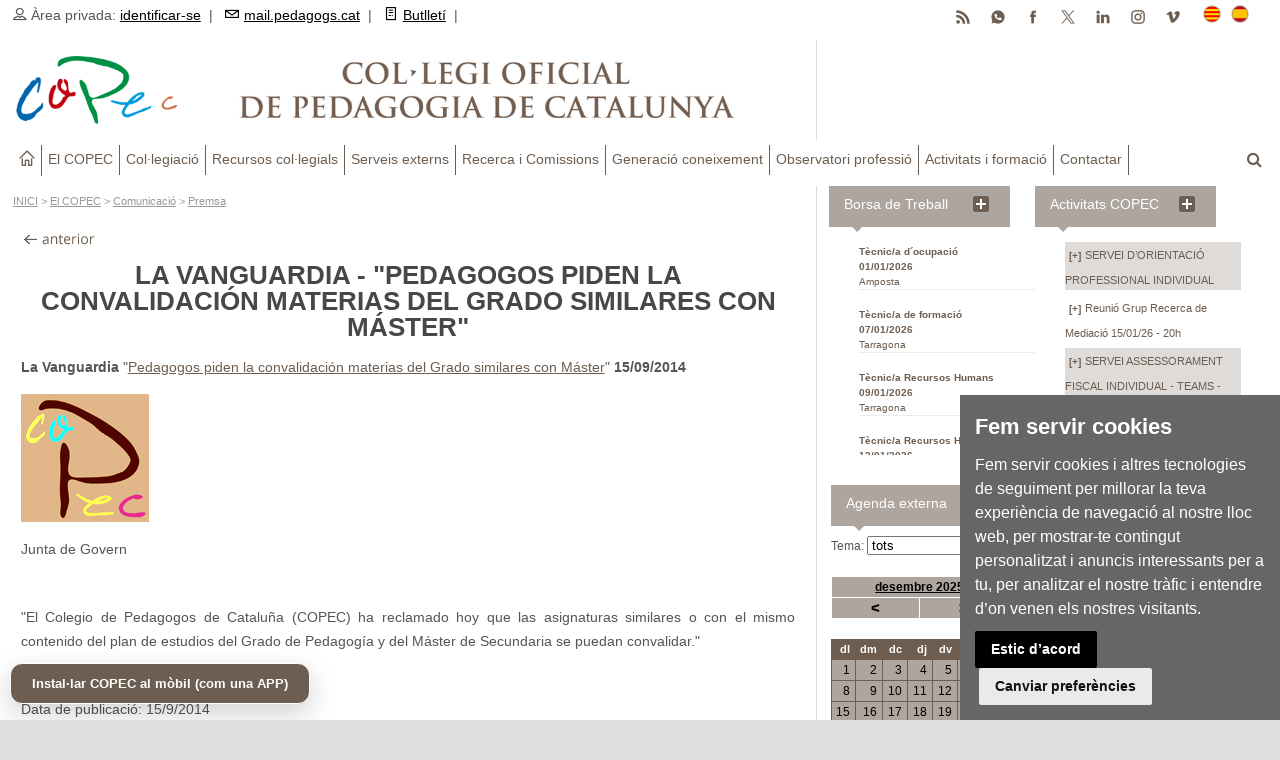

--- FILE ---
content_type: text/css
request_url: https://pedagogs.cat/style-print.css?a=10300912202520
body_size: 141
content:
body { font-family: sans-serif; }
.registre { font-family: sans-serif; font-size: 16px; }
.amagarprint {
	display: none; visibility: hidden;
}
.registre { font-size: 60% !important; }
.imatgexarxes { width: 70%; margin: 0px 15%; }


--- FILE ---
content_type: text/css
request_url: https://pedagogs.cat/styles/responsive.css?a=10300912202522
body_size: -254
content:
/* #Tablet (Landscape)
----------------------------------------------------------------------*/
@media only screen and (min-width: 959px) and (max-width: 1177px) {
	body {
		overflow-x: hidden; 
		font-size: 16px !important;
	}
	.boxed, .boxed-margin {width: 98%;margin: 0 auto}
	.boxed-margin {margin: 10px auto}
	.row, .boxed .sticky, .boxed-margin .sticky { width: 950px }
	.row { width: 96% }
	.tabs li a {padding: 10px 12px}
	.grid_3 .tabs li a {padding: 10px 8px}
	sf-menu a {font-size: 14px}
	.ads {width: 690px}
	.ticker-wrapper.has-js {overflow: hidden;width: 420px}
	.counter li {width: 100%}
	.logo {
		margin: 0;
		background-image: url('/img/logo-copec-cap03.png');
		background-repeat: no-repeat;
		background-size: contain;
	}
	.logo img {
		width: 100%;
		height: 150px;
	}
	.mmenu { position: absolute !important; top: 20px; left: 10px; }
	.logo { margin-top: 40px !important; }
	.c_head {background-color: none !important; }

	.campFormulari { width:95%; clear:both; }
	.campFormulari .campNom { width: 100%; float:none; clear:both; margin: 3px 0px; }
	.campFormulari .campEntrada { max-width: 100%; float:none; clear:both; margin: 3px 0px 0px 0px; }
	.taulaformulari input { max-width:100%; }
	.taulaformulari textarea { max-width:100%; }
	.menuresp01 { width: 96% !important; }
}

/* #Tablet (Portrait) i mòbil horitzontal
----------------------------------------------------------------------*/
@media only screen and (min-width: 768px) and (max-width: 959px) {
	body {
		overflow-x: hidden; 
		font-size: 16px !important;
	}
	.boxed, .boxed-margin, body[class^="frame_"] .full, body[class^="frame_"] .boxed, body[class^="frame_"] .boxed-margin {width: 100% !important;margin: 0 !important}
	.row { width: 96%; }
	.col1, .col2, .col3, .col4, .grid_9 {width: 100%;}
	.sidebar, .post {width: 100%;margin: 0 0 40px}
	.grid_1, .grid_1mig, .grid_2, .grid_2mig, .grid_3, .grid_4, .grid_5, .grid_6, .grid_7, .grid_8, .grid_9, .grid_10, .grid_11, .grid_12,
	.grid_1.alpha,.grid_1.omega, .grid_1mig, .alpha,.grid_1mig, .omega, .grid_2.alpha,.grid_2.omega, .grid_2mig.alpha,.grid_2mig.omega, .grid_3.alpha,.grid_3.omega, .grid_4.alpha,.grid_4.omega, .grid_5.alpha,.grid_5.omega,
	.grid_6.alpha,.grid_6.omega, .grid_7.alpha,.grid_7.omega, .grid_8.alpha,.grid_8.omega, .grid_9.alpha,.grid_9.omega, .grid_10.alpha,.grid_10.omega, .grid_11.alpha,.grid_11.omega {width: 100%;margin: 0 0 30px}

	#mobilepro, .subarrow { display: block; top: 0px; }
	nav { position:relative; top: 0px; }
	.mmenu { position: absolute !important; top: 59px; left: 10px; }
	.logo { margin-top: 40px !important; }
	.c_head {background-color: none !important; }
	
	.right_icons { top: 0px; }
	.subarrow {display: block;z-index: 99;position: absolute;top: 0;right: 0;cursor: pointer;font-size: 16px;}
	.sf-menu {position: absolute;top: 52px;right: auto;left: 0;background: #fff !important;}
	.sf-menu a.sf-with-ul {margin-right: 50px !important}
	.sf-menu > li a {padding-left: 20px !important;}
	.sf-menu i, .sf-menu li a {color: #6D5E51 !important; }
	.sf-menu, .sf-sub-indicator {width: 35%!important;display: none; margin: 4px 0 !important }
	.sf-menu li { margin: 0; border: 0 }
	.sf-menu.xactive {display: block!important;}
	.sf-menu li {float: none!important;display: block!important;width: 100%!important;}
	.sf-menu ul:before { content: ""; border-width: 0 0 0 0 !important }
	.sf-menu > li.sfHover:before {color: #000;background: none;width: 0;height: 0px;}
	.sf-menu li:hover ul, .sf-menu li.sfHover ul { padding: 0 !important }
	.sf-menu li { float: none !important; display: block !important; width: 100% !important;overflow: hidden; }
	.sf-menu li a, .sf-menu li:first-child a, .sf-menu ul li, .sf-menu li.current { float: none !important; border: 0; }
	.sf-menu li:hover ul, .sf-menu li.sfHover ul {box-shadow: none;-webkit-animation: initial;animation: initial;-moz-animation: initial;-o-animation: initial; }
	.sf-menu ul {position:static !important; display: none !important; width: 100%; }
	.xpopdrop > ul {display: block !important; visibility: inherit !important }
	.sf-menu li:hover > a, .sf-menu li > a:hover, .sf-menu li.current > a {border: 0}
	.sf-menu li li, .sfHover, .sf-menu li:hover, .sf-menu li li.current { background: none !important }
	.sf-menu li li:hover > a, .sf-menu li li > a:hover, .sf-menu li li.current > a {color: #ddd}
	.sf-menu a {padding: 16px 0}
	.sf-menu li li a {padding-left: 10% !important;}
	.sf-menu li li li a {padding-left: 13% !important;}
	.sf-menu li li li li a {padding-left: 16% !important;}
	.second_menu .sf-menu {top: 31px}
	.logo {
		margin: 0;
		background-image: url('/img/logo-copec-cap03.png');
		background-repeat: no-repeat;
		background-size: contain;
	}
	.logo img {
		width: 100%;
		height: 150px;
	}
	.ads {width: 468px;margin: 16px 0}
	h3 {font-size: 16px}
	.pagination-tt {margin: 0 0 60px 0}
	.copyright {float: none;display: table;margin: 0 auto}
	#footer .grid_2mig, #footer .grid_3, #footer .grid_4, #footer .grid_9 {width: 48%; margin: 0 1% 30px}
	.tabs li a {padding: 10px 5px}
	.breaking_news {
		/*display: none;*/
	}
	.ipress_slider .slide_details h3 {padding: 4px 12px;font-size: 12px;font-weight: 300;line-height: 20px}
	.grid_8 .grid_6 {width: 48%}

	.campFormulari { width:95%; clear:both; }
	.campFormulari .campNom { width: 100%; float:none; clear:both; margin: 3px 0px; }
	.campFormulari .campEntrada { max-width: 100%; float:none; clear:both; margin: 3px 0px 0px 0px; }
	.taulaformulari input { max-width:100%; }
	.taulaformulari textarea { max-width:100%; }
}

/* #Mobile (Landscape)
----------------------------------------------------------------------*/
@media only screen and (min-width: 480px) and (max-width: 768px) {
	body {
		overflow-x: hidden; 
		font-size: 16px !important;
	}
	.amagarmobil { display: none; }
	.col1, .col2, .col3, .col4, .boxed, .boxed-margin, body[class^="frame_"] .full, body[class^="frame_"] .boxed, body[class^="frame_"] .boxed-margin {width: 100% !important;margin: 0 !important}
	.row { width: 96%; }
	.sidebar, .post {width: 100%;margin: 0 0 40px}
	.grid_1, .grid_1mig, .grid_2, .grid_2mig, .grid_3, .grid_4, .grid_5, .grid_6, .grid_7, .grid_8, .grid_9, .grid_10, .grid_11, .grid_12,
	.grid_1.alpha,.grid_1.omega, .grid_1mig, .alpha,.grid_1mig, .omega, .grid_2.alpha,.grid_2.omega, .grid_2mig.alpha,.grid_2mig.omega, .grid_3.alpha,.grid_3.omega, .grid_4.alpha,.grid_4.omega, .grid_5.alpha,.grid_5.omega,
	.grid_6.alpha,.grid_6.omega, .grid_7.alpha,.grid_7.omega, .grid_8.alpha,.grid_8.omega, .grid_9.alpha,.grid_9.omega, .grid_10.alpha,.grid_10.omega, .grid_11.alpha,.grid_11.omega {width: 100%;margin: 0 0 30px}

	#mobilepro, .subarrow { display: block; top: 0px; }
	nav { position:relative; top: 0px; }
	.mmenu { position: absolute !important; top: 100px; left: 10px; }
	.logo { margin-top: 40px !important; }
	.c_head { background-color: #bfffff !important; background: none !important; }

	.right_icons { top: 0px; }
	.subarrow {display: block;z-index: 99;position: absolute;top: 0;right: 0;cursor: pointer;font-size: 16px;}
	.sf-menu {position: absolute;top: 52px;right: auto;left: 0;background: #fff !important;}
	.sf-menu a.sf-with-ul {margin-right: 50px !important}
	.sf-menu > li a {padding-left: 20px !important;}
	.sf-menu i, .sf-menu li a {color: #6D5E51 !important; }
	.sf-menu, .sf-sub-indicator {width: 60%!important;display: none; margin: 4px 0 !important }
	.sf-menu li { margin: 0; border: 0 }
	.sf-menu.xactive {display: block!important;}
	.sf-menu li {float: none!important;display: block!important;width: 100%!important;}
	.sf-menu ul:before { content: ""; border-width: 0 0 0 0 !important }
	.sf-menu > li.sfHover:before {color: #000;background: none;width: 0;height: 0px;}
	.sf-menu li:hover ul, .sf-menu li.sfHover ul { padding: 0 !important }
	.sf-menu li { float: none !important; display: block !important; width: 100% !important;overflow: hidden; }
	.sf-menu li a, .sf-menu li:first-child a, .sf-menu ul li, .sf-menu li.current { float: none !important; border: 0; }
	.sf-menu li:hover ul, .sf-menu li.sfHover ul {box-shadow: none;-webkit-animation: initial;animation: initial;-moz-animation: initial;-o-animation: initial; }
	.sf-menu ul {position:static !important; display: none !important; width: 100%; }
	.xpopdrop > ul {display: block !important; visibility: inherit !important }
	.sf-menu li:hover > a, .sf-menu li > a:hover, .sf-menu li.current > a {border: 0}
	.sf-menu li li, .sfHover, .sf-menu li:hover, .sf-menu li li.current { background: none !important }
	.sf-menu li li:hover > a, .sf-menu li li > a:hover, .sf-menu li li.current > a {color: #ddd}
	.sf-menu a {padding: 16px 0}
	.sf-menu li li a {padding-left: 10% !important;}
	.sf-menu li li li a {padding-left: 13% !important;}
	.sf-menu li li li li a {padding-left: 16% !important;}
	.second_menu .sf-menu {top: 31px}

	.logo {
		float: none;display: table;margin: 0 auto 10px;
		margin: 0;
		background-image: url('/img/logo-copec-cap03.png');
		background-repeat: no-repeat;
		background-size: contain;
	}
	.logo img {
		width: 100%;
		height: 150px;
	}
	.blocserveis p { width:45%; }
	.peuColaboren img { max-width:28%; float: initial; }
	.peuFormaPart img { max-width:45%; float: initial; }
	h3 {font-size: 16px}
	.pagination-tt {margin: 0 0 60px 0}
	.copyright {float: none;display: table;margin: 0 auto}
	.tabs li a {padding: 10px 5px}
	.breaking_news, .social_head {
		clear:both;
		/*display: none;*/
	}
	.grid_8 .grid_6 {width: 48%}
	.ipress_slider .slide_details {display: none}
	.posts_block .alpha {margin-left: 0 !important;margin-right: 1% !important;}
	.posts_block .omega {margin-right: 0 !important;margin-left: 1% !important;}
	#date_time {padding: 5px 10px}
	
	.campFormulari { width:95%; clear:both; }
	.campFormulari .campNom { width: 100%; float:none; clear:both; margin: 3px 0px; }
	.campFormulari .campEntrada { max-width: 100%; float:none; clear:both; margin: 3px 0px 0px 0px; }
	.taulaformulari input { max-width:100%; }
	.taulaformulari textarea { max-width:100%; }
	.menuresp01 { width: 96% !important; }
	.dark.cc_dialog { width:80%; bottom: 70px; }
}

/*  #Mobile (Portrait) 320px
----------------------------------------------------------------------*/
@media only screen and (min-width: 100px) and (max-width: 480px) {
	
	body {
		overflow-x: hidden; 
		font-size: 16px !important;
	}
	.amagarmobil { display: none; }
	.tauladades { font-size: 80%; }
	.col1, .col2, .col3, .col4, .boxed, .boxed-margin, body[class^="frame_"] .full, body[class^="frame_"] .boxed, body[class^="frame_"] .boxed-margin {width: 100% !important;margin: 0 !important}
	.row { width: 90%; padding: 0; }
	.sidebar, .post {width: 100%;margin: 0 0 40px}
	.grid_1, .grid_1mig, .grid_2, .grid_2mig, .grid_3, .grid_4, .grid_5, .grid_6, .grid_7, .grid_8, .grid_9, .grid_10, .grid_11, .grid_12,
	.grid_1.alpha,.grid_1.omega, .grid_1mig, .alpha,.grid_1mig, .omega, .grid_2.alpha,.grid_2.omega, .grid_2mig.alpha,.grid_2mig.omega, .grid_3.alpha,.grid_3.omega, .grid_4.alpha,.grid_4.omega, .grid_5.alpha,.grid_5.omega,
	.grid_6.alpha,.grid_6.omega, .grid_7.alpha,.grid_7.omega, .grid_8.alpha,.grid_8.omega, .grid_9.alpha,.grid_9.omega, .grid_10.alpha,.grid_10.omega, .grid_11.alpha,.grid_11.omega {width: 100%;margin: 0 0 30px}

	#mobilepro, .subarrow { display: block; top: 0px; }
	nav { position:relative; top: 0px; }
	.mmenu { position: absolute !important; top: 117px; left: 10px; }
	.logo { margin-top: 40px !important; }
	.c_head {background-color: none !important; }

	.DretaLogo img { max-width: 99%; } 
	.right_icons { top: 0px; }
	.subarrow {display: block;z-index: 99;position: absolute;top: 0;right: 0;cursor: pointer;font-size: 16px;}
	.sf-menu {position: absolute;top: 52px;right: auto;left: 0;background: #fff !important;}
	.sf-menu a.sf-with-ul {margin-right: 50px !important}
	.sf-menu > li a {padding-left: 20px !important;}
	.sf-menu i, .sf-menu li a {color: #6D5E51 !important; }
	.sf-menu, .sf-sub-indicator {width: 80%!important;display: none; margin: 4px 0 !important }
	.sf-menu li { margin: 0; border: 0 }
	.sf-menu.xactive {display: block!important;}
	.sf-menu li {float: none!important;display: block!important;width: 100%!important;}
	.sf-menu ul:before { content: ""; border-width: 0 0 0 0 !important }
	.sf-menu > li.sfHover:before {color: #000;background: none;width: 0;height: 0px;}
	.sf-menu li:hover ul, .sf-menu li.sfHover ul { padding: 0 !important }
	.sf-menu li { float: none !important; display: block !important; width: 100% !important;overflow: hidden; }
	.sf-menu li a, .sf-menu li:first-child a, .sf-menu ul li, .sf-menu li.current { float: none !important; border: 0; }
	.sf-menu li:hover ul, .sf-menu li.sfHover ul {box-shadow: none;-webkit-animation: initial;animation: initial;-moz-animation: initial;-o-animation: initial; }
	.sf-menu ul {position:static !important; display: none !important; width: 100%; }
	.xpopdrop > ul {display: block !important; visibility: inherit !important }
	.sf-menu li:hover > a, .sf-menu li > a:hover, .sf-menu li.current > a {border: 0}
	.sf-menu li li, .sfHover, .sf-menu li:hover, .sf-menu li li.current { background: none !important }
	.sf-menu li li:hover > a, .sf-menu li li > a:hover, .sf-menu li li.current > a {color: #ddd}
	.sf-menu a {padding: 16px 0}
	.sf-menu li li a {padding-left: 10% !important;}
	.sf-menu li li li a {padding-left: 13% !important;}
	.sf-menu li li li li a {padding-left: 16% !important;}
	.second_menu .sf-menu {top: 31px}

	.logo {
		float: none;display: table;margin: 0 auto 10px;
		margin: 0;
		background-image: url('/img/logo-copec-cap03a.png');
		background-repeat: no-repeat;
		background-size: contain;
	}
	.logo img {
		width: 100%;
		height: 150px;
	}
	.blocserveis p { width:45%; }
	.peuColaboren img { max-width:28%; float: initial; }
	.peuFormaPart img { max-width:45%; float: initial; }
	h3 {font-size: 16px}
	.pagination-tt {margin: 0 0 60px 0}
	.copyright {float: none;display: table;margin: 0 auto}
	.tabs li a {padding: 10px 5px}
	.breaking_news {
		/*display: none;*/
	}
	.social a {width: 24px}
	.ipress_slider .slide_details, [class^='small_slider_'] .owl-controls, [class^='carousel_'] .owl-controls {display: none !important}
	.social_head {
		clear:both;
		/* display: none; */
	}
	.posts_block .alpha {margin-left: 0 !important;margin-right: 1% !important;}
	.posts_block .omega {margin-right: 0 !important;margin-left: 1% !important;}
	.post_day .relative .cat:after {border: 0}
	
	.campFormulari { width:95%; clear:both; }
	.campFormulari .campNom { width: 100%; float:none; clear:both; margin: 3px 0px; }
	.campFormulari .campEntrada { max-width: 100%; float:none; clear:both; margin: 3px 0px 0px 0px; }
	.taulaformulari input { max-width:100%; }
	.taulaformulari textarea { max-width:100%; }
	.menuresp01 { width: 96% !important; }

	.dark.cc_dialog { width:80%; bottom: 70px; }
}